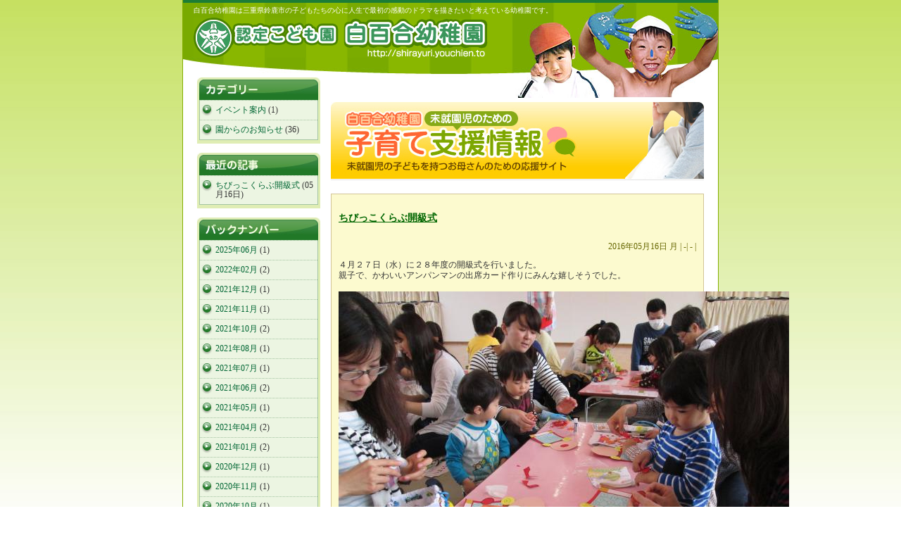

--- FILE ---
content_type: text/html; charset=EUC-JP;
request_url: https://shirayuri-youchien.com/kosodateshien/sb.cgi?month=201605
body_size: 2753
content:
<?xml version="1.0" encoding="EUC-JP"?>
<!DOCTYPE html PUBLIC "-//W3C//DTD XHTML 1.1//EN" "http://www.w3.org/TR/xhtml11/DTD/xhtml11.dtd">
<html xmlns="http://www.w3.org/1999/xhtml" xml:lang="ja">
<head>
<meta http-equiv="Content-Type" content="text/html; charset=EUC-JP" />
<meta http-equiv="Content-Script-Type" content="text/javascript" />
<meta http-equiv="Content-Style-Type" content="text/css" />
<link rel="stylesheet" href="https://shirayuri-youchien.com/kosodateshien/sb.cgi?css=2" type="text/css" />
<link rel="alternate" type="application/rss+xml" title="RSS" href="https://shirayuri-youchien.com/kosodateshien/log/index.rdf" />
<link rel="alternate" type="application/atom+xml" href="https://shirayuri-youchien.com/kosodateshien/log/atom.xml" />
<title>白百合幼稚園の子育て支援情報 | 2016/05</title>
</head>


<body>
<a name="top" id="top"></a>
<div id="container">

<div id="header">
<div id="title">
<h1>白百合幼稚園は三重県鈴鹿市の子どもたちの心に人生で最初の感動のドラマを描きたいと考えている幼稚園です。</h1>
<h2><a href="/index.html"><img src="/img/title.gif" alt="白百合幼稚園（しらゆりようちえん）https://shirayuri-youchien.com/" border="0" /></a></h2>
</div>
</div>


<div id="main">
<div style="width:530px;float:right;padding-right:20px;padding-top:35px;font-size:80%">
<h3><a href="/kosodateshien/"><img src="/kosodateshien/images/shien_title.jpg" alt="子育て支援情報" width="530" height="111" border="0" /></a></h3>
<div style="width:530px;">

<br />
<a id="eid146"></a>
<div class="voice" style="text-align:left;">
<div class="entry">
<h2><a href="https://shirayuri-youchien.com/kosodateshien/log/eid146.html">ちびっこくらぶ開級式</a></h2>
<div class="entry_author">2016年05月16日 月 | -| - |</div>
<div class="entry_body">４月２７日（水）に２８年度の開級式を行いました。<br />
親子で、かわいいアンパンマンの出席カード作りにみんな嬉しそうでした。<br />
<br />
<img src="https://shirayuri-youchien.com/kosodateshien/img/img213_file.jpg" class="pict" alt="２８年度・４／２７ちびっこくらぶ.jpg" title="２８年度・４／２７ちびっこくらぶ.jpg" width="640" height="480" /></div>
<div class="entry_more"></div>
</div>
</div>
<br clear="all" />



<br />

<div id="pagenavi"> 1/1 </div>


</div>
</div>

<div id="navi">

<dl class="navi_waku">
<dt class="navi_head"><img src="/kosodateshien/images/cat.jpg" alt="カテゴリー" width="175" height="32" /></dt>
<dd class="navi_back_waku">
<div class="navi_back"><ul><li><a href="https://shirayuri-youchien.com/kosodateshien/sb.cgi?cid=1">イベント案内</a> (1)</li>
<li><a href="https://shirayuri-youchien.com/kosodateshien/sb.cgi?cid=0">園からのお知らせ</a> (36)</li>
</ul>
</div></dd>
</dl>

<br />

<dl class="navi_waku">
<dt class="navi_head"><img src="/kosodateshien/images/kiji.jpg" alt="最近の記事" width="175" height="32" /></dt>
<dd class="navi_back_waku">
<div class="navi_back"><ul>
<li><a href="https://shirayuri-youchien.com/kosodateshien/log/eid146.html">ちびっこくらぶ開級式</a> (05月16日)</li>
</ul>
</div></dd>
</dl>

<br />

<dl class="navi_waku">
<dt class="navi_head"><img src="/kosodateshien/images/bn.jpg" alt="バックナンバー" width="175" height="32" /></dt>
<dd class="navi_back_waku">
<div class="navi_back"><ul>
<li><a href="https://shirayuri-youchien.com/kosodateshien/sb.cgi?month=202506">2025年06月</a> (1)</li>
<li><a href="https://shirayuri-youchien.com/kosodateshien/sb.cgi?month=202202">2022年02月</a> (2)</li>
<li><a href="https://shirayuri-youchien.com/kosodateshien/sb.cgi?month=202112">2021年12月</a> (1)</li>
<li><a href="https://shirayuri-youchien.com/kosodateshien/sb.cgi?month=202111">2021年11月</a> (1)</li>
<li><a href="https://shirayuri-youchien.com/kosodateshien/sb.cgi?month=202110">2021年10月</a> (2)</li>
<li><a href="https://shirayuri-youchien.com/kosodateshien/sb.cgi?month=202108">2021年08月</a> (1)</li>
<li><a href="https://shirayuri-youchien.com/kosodateshien/sb.cgi?month=202107">2021年07月</a> (1)</li>
<li><a href="https://shirayuri-youchien.com/kosodateshien/sb.cgi?month=202106">2021年06月</a> (2)</li>
<li><a href="https://shirayuri-youchien.com/kosodateshien/sb.cgi?month=202105">2021年05月</a> (1)</li>
<li><a href="https://shirayuri-youchien.com/kosodateshien/sb.cgi?month=202104">2021年04月</a> (2)</li>
<li><a href="https://shirayuri-youchien.com/kosodateshien/sb.cgi?month=202101">2021年01月</a> (2)</li>
<li><a href="https://shirayuri-youchien.com/kosodateshien/sb.cgi?month=202012">2020年12月</a> (1)</li>
<li><a href="https://shirayuri-youchien.com/kosodateshien/sb.cgi?month=202011">2020年11月</a> (1)</li>
<li><a href="https://shirayuri-youchien.com/kosodateshien/sb.cgi?month=202010">2020年10月</a> (1)</li>
<li><a href="https://shirayuri-youchien.com/kosodateshien/sb.cgi?month=202009">2020年09月</a> (2)</li>
<li><a href="https://shirayuri-youchien.com/kosodateshien/sb.cgi?month=202008">2020年08月</a> (2)</li>
<li><a href="https://shirayuri-youchien.com/kosodateshien/sb.cgi?month=202007">2020年07月</a> (1)</li>
<li><a href="https://shirayuri-youchien.com/kosodateshien/sb.cgi?month=202006">2020年06月</a> (1)</li>
<li><a href="https://shirayuri-youchien.com/kosodateshien/sb.cgi?month=202003">2020年03月</a> (1)</li>
<li><a href="https://shirayuri-youchien.com/kosodateshien/sb.cgi?month=202001">2020年01月</a> (1)</li>
<li><a href="https://shirayuri-youchien.com/kosodateshien/sb.cgi?month=201912">2019年12月</a> (1)</li>
<li><a href="https://shirayuri-youchien.com/kosodateshien/sb.cgi?month=201911">2019年11月</a> (2)</li>
<li><a href="https://shirayuri-youchien.com/kosodateshien/sb.cgi?month=201909">2019年09月</a> (1)</li>
<li><a href="https://shirayuri-youchien.com/kosodateshien/sb.cgi?month=201908">2019年08月</a> (1)</li>
<li><a href="https://shirayuri-youchien.com/kosodateshien/sb.cgi?month=201907">2019年07月</a> (1)</li>
<li><a href="https://shirayuri-youchien.com/kosodateshien/sb.cgi?month=201906">2019年06月</a> (1)</li>
<li><a href="https://shirayuri-youchien.com/kosodateshien/sb.cgi?month=201905">2019年05月</a> (1)</li>
<li><a href="https://shirayuri-youchien.com/kosodateshien/sb.cgi?month=201903">2019年03月</a> (1)</li>
<li><a href="https://shirayuri-youchien.com/kosodateshien/sb.cgi?month=201901">2019年01月</a> (1)</li>
<li><a href="https://shirayuri-youchien.com/kosodateshien/sb.cgi?month=201812">2018年12月</a> (1)</li>
<li><a href="https://shirayuri-youchien.com/kosodateshien/sb.cgi?month=201811">2018年11月</a> (1)</li>
<li><a href="https://shirayuri-youchien.com/kosodateshien/sb.cgi?month=201810">2018年10月</a> (1)</li>
<li><a href="https://shirayuri-youchien.com/kosodateshien/sb.cgi?month=201807">2018年07月</a> (1)</li>
<li><a href="https://shirayuri-youchien.com/kosodateshien/sb.cgi?month=201806">2018年06月</a> (3)</li>
<li><a href="https://shirayuri-youchien.com/kosodateshien/sb.cgi?month=201805">2018年05月</a> (1)</li>
<li><a href="https://shirayuri-youchien.com/kosodateshien/sb.cgi?month=201802">2018年02月</a> (1)</li>
<li><a href="https://shirayuri-youchien.com/kosodateshien/sb.cgi?month=201712">2017年12月</a> (1)</li>
<li><a href="https://shirayuri-youchien.com/kosodateshien/sb.cgi?month=201710">2017年10月</a> (1)</li>
<li><a href="https://shirayuri-youchien.com/kosodateshien/sb.cgi?month=201706">2017年06月</a> (3)</li>
<li><a href="https://shirayuri-youchien.com/kosodateshien/sb.cgi?month=201705">2017年05月</a> (1)</li>
<li><a href="https://shirayuri-youchien.com/kosodateshien/sb.cgi?month=201702">2017年02月</a> (1)</li>
<li><a href="https://shirayuri-youchien.com/kosodateshien/sb.cgi?month=201612">2016年12月</a> (1)</li>
<li><a href="https://shirayuri-youchien.com/kosodateshien/sb.cgi?month=201611">2016年11月</a> (1)</li>
<li><a href="https://shirayuri-youchien.com/kosodateshien/sb.cgi?month=201608">2016年08月</a> (1)</li>
<li><a href="https://shirayuri-youchien.com/kosodateshien/sb.cgi?month=201606">2016年06月</a> (2)</li>
<li><a href="https://shirayuri-youchien.com/kosodateshien/sb.cgi?month=201605">2016年05月</a> (1)</li>
<li><a href="https://shirayuri-youchien.com/kosodateshien/sb.cgi?month=201602">2016年02月</a> (1)</li>
<li><a href="https://shirayuri-youchien.com/kosodateshien/sb.cgi?month=201512">2015年12月</a> (1)</li>
<li><a href="https://shirayuri-youchien.com/kosodateshien/sb.cgi?month=201511">2015年11月</a> (1)</li>
<li><a href="https://shirayuri-youchien.com/kosodateshien/sb.cgi?month=201509">2015年09月</a> (2)</li>
<li><a href="https://shirayuri-youchien.com/kosodateshien/sb.cgi?month=201507">2015年07月</a> (2)</li>
<li><a href="https://shirayuri-youchien.com/kosodateshien/sb.cgi?month=201506">2015年06月</a> (3)</li>
<li><a href="https://shirayuri-youchien.com/kosodateshien/sb.cgi?month=201502">2015年02月</a> (2)</li>
<li><a href="https://shirayuri-youchien.com/kosodateshien/sb.cgi?month=201412">2014年12月</a> (1)</li>
<li><a href="https://shirayuri-youchien.com/kosodateshien/sb.cgi?month=201411">2014年11月</a> (1)</li>
<li><a href="https://shirayuri-youchien.com/kosodateshien/sb.cgi?month=201410">2014年10月</a> (1)</li>
<li><a href="https://shirayuri-youchien.com/kosodateshien/sb.cgi?month=201407">2014年07月</a> (1)</li>
<li><a href="https://shirayuri-youchien.com/kosodateshien/sb.cgi?month=201406">2014年06月</a> (3)</li>
<li><a href="https://shirayuri-youchien.com/kosodateshien/sb.cgi?month=201405">2014年05月</a> (1)</li>
<li><a href="https://shirayuri-youchien.com/kosodateshien/sb.cgi?month=201403">2014年03月</a> (2)</li>
<li><a href="https://shirayuri-youchien.com/kosodateshien/sb.cgi?month=201402">2014年02月</a> (1)</li>
<li><a href="https://shirayuri-youchien.com/kosodateshien/sb.cgi?month=201312">2013年12月</a> (1)</li>
<li><a href="https://shirayuri-youchien.com/kosodateshien/sb.cgi?month=201311">2013年11月</a> (1)</li>
<li><a href="https://shirayuri-youchien.com/kosodateshien/sb.cgi?month=201310">2013年10月</a> (1)</li>
<li><a href="https://shirayuri-youchien.com/kosodateshien/sb.cgi?month=201309">2013年09月</a> (1)</li>
<li><a href="https://shirayuri-youchien.com/kosodateshien/sb.cgi?month=201307">2013年07月</a> (2)</li>
<li><a href="https://shirayuri-youchien.com/kosodateshien/sb.cgi?month=201306">2013年06月</a> (3)</li>
<li><a href="https://shirayuri-youchien.com/kosodateshien/sb.cgi?month=201305">2013年05月</a> (1)</li>
<li><a href="https://shirayuri-youchien.com/kosodateshien/sb.cgi?month=201302">2013年02月</a> (2)</li>
<li><a href="https://shirayuri-youchien.com/kosodateshien/sb.cgi?month=201212">2012年12月</a> (4)</li>
<li><a href="https://shirayuri-youchien.com/kosodateshien/sb.cgi?month=201211">2012年11月</a> (3)</li>
<li><a href="https://shirayuri-youchien.com/kosodateshien/sb.cgi?month=201207">2012年07月</a> (4)</li>
<li><a href="https://shirayuri-youchien.com/kosodateshien/sb.cgi?month=201206">2012年06月</a> (1)</li>
<li><a href="https://shirayuri-youchien.com/kosodateshien/sb.cgi?month=201204">2012年04月</a> (2)</li>
<li><a href="https://shirayuri-youchien.com/kosodateshien/sb.cgi?month=201202">2012年02月</a> (1)</li>
<li><a href="https://shirayuri-youchien.com/kosodateshien/sb.cgi?month=201111">2011年11月</a> (1)</li>
<li><a href="https://shirayuri-youchien.com/kosodateshien/sb.cgi?month=201109">2011年09月</a> (1)</li>
<li><a href="https://shirayuri-youchien.com/kosodateshien/sb.cgi?month=201108">2011年08月</a> (1)</li>
<li><a href="https://shirayuri-youchien.com/kosodateshien/sb.cgi?month=201107">2011年07月</a> (2)</li>
<li><a href="https://shirayuri-youchien.com/kosodateshien/sb.cgi?month=201106">2011年06月</a> (2)</li>
<li><a href="https://shirayuri-youchien.com/kosodateshien/sb.cgi?month=201105">2011年05月</a> (1)</li>
<li><a href="https://shirayuri-youchien.com/kosodateshien/sb.cgi?month=201103">2011年03月</a> (3)</li>
<li><a href="https://shirayuri-youchien.com/kosodateshien/sb.cgi?month=201101">2011年01月</a> (1)</li>
<li><a href="https://shirayuri-youchien.com/kosodateshien/sb.cgi?month=201012">2010年12月</a> (1)</li>
<li><a href="https://shirayuri-youchien.com/kosodateshien/sb.cgi?month=201010">2010年10月</a> (1)</li>
<li><a href="https://shirayuri-youchien.com/kosodateshien/sb.cgi?month=201009">2010年09月</a> (1)</li>
<li><a href="https://shirayuri-youchien.com/kosodateshien/sb.cgi?month=201007">2010年07月</a> (2)</li>
<li><a href="https://shirayuri-youchien.com/kosodateshien/sb.cgi?month=201006">2010年06月</a> (2)</li>
<li><a href="https://shirayuri-youchien.com/kosodateshien/sb.cgi?month=201005">2010年05月</a> (1)</li>
<li><a href="https://shirayuri-youchien.com/kosodateshien/sb.cgi?month=201003">2010年03月</a> (1)</li>
<li><a href="https://shirayuri-youchien.com/kosodateshien/sb.cgi?month=201001">2010年01月</a> (1)</li>
<li><a href="https://shirayuri-youchien.com/kosodateshien/sb.cgi?month=200912">2009年12月</a> (1)</li>
<li><a href="https://shirayuri-youchien.com/kosodateshien/sb.cgi?month=200910">2009年10月</a> (2)</li>
<li><a href="https://shirayuri-youchien.com/kosodateshien/sb.cgi?month=200907">2009年07月</a> (2)</li>
<li><a href="https://shirayuri-youchien.com/kosodateshien/sb.cgi?month=200906">2009年06月</a> (3)</li>
<li><a href="https://shirayuri-youchien.com/kosodateshien/sb.cgi?month=200905">2009年05月</a> (2)</li>
<li><a href="https://shirayuri-youchien.com/kosodateshien/sb.cgi?month=200904">2009年04月</a> (2)</li>
<li><a href="https://shirayuri-youchien.com/kosodateshien/sb.cgi?month=200812">2008年12月</a> (3)</li>
<li><a href="https://shirayuri-youchien.com/kosodateshien/sb.cgi?month=200811">2008年11月</a> (1)</li>
<li><a href="https://shirayuri-youchien.com/kosodateshien/sb.cgi?month=200810">2008年10月</a> (1)</li>
<li><a href="https://shirayuri-youchien.com/kosodateshien/sb.cgi?month=200809">2008年09月</a> (1)</li>
<li><a href="https://shirayuri-youchien.com/kosodateshien/sb.cgi?month=200808">2008年08月</a> (2)</li>
<li><a href="https://shirayuri-youchien.com/kosodateshien/sb.cgi?month=200807">2008年07月</a> (3)</li>
<li><a href="https://shirayuri-youchien.com/kosodateshien/sb.cgi?month=200806">2008年06月</a> (2)</li>
<li><a href="https://shirayuri-youchien.com/kosodateshien/sb.cgi?month=200805">2008年05月</a> (3)</li>
<li><a href="https://shirayuri-youchien.com/kosodateshien/sb.cgi?month=200804">2008年04月</a> (2)</li>
<li><a href="https://shirayuri-youchien.com/kosodateshien/sb.cgi?month=200802">2008年02月</a> (1)</li>
<li><a href="https://shirayuri-youchien.com/kosodateshien/sb.cgi?month=200801">2008年01月</a> (2)</li>
<li><a href="https://shirayuri-youchien.com/kosodateshien/sb.cgi?month=200712">2007年12月</a> (2)</li>
<li><a href="https://shirayuri-youchien.com/kosodateshien/sb.cgi?month=200711">2007年11月</a> (7)</li>
<li><a href="https://shirayuri-youchien.com/kosodateshien/sb.cgi?month=200708">2007年08月</a> (2)</li>
<li><a href="https://shirayuri-youchien.com/kosodateshien/sb.cgi?month=200707">2007年07月</a> (1)</li>
<li><a href="https://shirayuri-youchien.com/kosodateshien/sb.cgi?month=200706">2007年06月</a> (5)</li>
<li><a href="https://shirayuri-youchien.com/kosodateshien/sb.cgi?month=200705">2007年05月</a> (3)</li>
<li><a href="https://shirayuri-youchien.com/kosodateshien/sb.cgi?month=200704">2007年04月</a> (4)</li>
</ul></div>
</dd>
</dl>

<br />


<img src="/img/n_mokuji.gif" alt="もくじ" />
<div class="navi_back">
<ul>
<li><a href="/aisatsu/index.html">園長先生のあいさつ</a></li>
<li><a href="/syoukai/index.html">園の紹介</a></li>
<li><a href="/day/index.html">一日の生活</a></li>
<li><a href="/year/index.html">年間行事</a></li>
<li><a href="/kodawari/index.html">白百合のこだわり</a></li>
<li><a href="/yokomine/index.html">YOKOMINE式</a></li>
<li><a href="/kyusyoku/index.html">手づくり給食</a></li>
<li><a href="/photo/index.html">フォト日記</a></li>
<li><a href="/saiyou/index.html">採用情報</a></li>
<li><a href="/voice/index.html">保護者の声</a></li>
<li><a href="index.html">子育て支援情報</a></li>
<li><a href="/index.html">トップページへ戻る</a></li>
</ul>
</div>

<br />


<img src="/img/navi_add.gif" alt="住所・お問合せ先" width="175" height="32" />
<div class="navi_back2">
<ul>
<li>〒510-0257<br />
三重県鈴鹿市東磯山2丁目3-1<br />
TEL：059-386-6228<br />
FAX：059-386-7758<br />
<a href="/syoukai/">[MAP]</a></li>
<li><a href="https://docs.google.com/forms/d/e/1FAIpQLScs7pdoQcPlFNfkmaKYvdp4cFFcV4zvbixKJU9Qll_yJ3fGTg/viewform" target="_blank">⇒メールはこちらから</a></li>
</ul>
</div>

<br />

<div class="navi_back_bn">
<p><a href="https://isoyama-hoikuen.com/" target="_blank"><img src="/img/isoyama_b.gif" alt="姉妹園いそやま保育園のホームページ" width="155" height="59" border="0" /></a><br />
白百合幼稚園の姉妹園<a href="https://isoyama-hoikuen.com/" target="_blank">いそやま保育園のホームページはこちら</a></p>
</div>
<br clear="all" />
<div class="kosodateshien">
<a href="/kosodateshien/"><img src="/img/n_shien.gif" alt="白百合幼稚園の子育て支援情報[未就園児の子どもを持つお母さんのための応援サイト]" border="0" /></a>
</div>
</div>
<br clear="all" />

</div>


<div id="footer">
Copyright &copy; Shirayuri Kindergarten All Right Reserved.</div>

</div>
</body>
</html>


--- FILE ---
content_type: text/css; charset=EUC-JP;
request_url: https://shirayuri-youchien.com/kosodateshien/sb.cgi?css=2
body_size: -8
content:
@import "/style/pagelayout.css";


--- FILE ---
content_type: text/css
request_url: https://shirayuri-youchien.com/style/pagelayout.css
body_size: 2329
content:
@charset "shift_jis";
/* CSS Document */


* {
	margin: 0;
	padding: 0;
}

a{
	color:#006600;
}

a:hover{
	color:#006633;
}

a:visited{
	color:#336600;
}


ul{
	list-style:none;
	margin:0px;
	padding:0px;
}
li{
	list-style:none;
	margin:0px;
	padding:0px;
}

td{
	vertical-align:top;
	text-align:left;
}

.clearfix:after {
	content: "."; 
	display: block; 
	height: 0; 
	clear: both; 
	visibility: hidden;
}
.clearfix {
	display: inline-table;
	min-height: 1%;
}
/* Hides from IE-mac \*/
* html .clearfix { height: 1%; }
.clearfix { display: block; }
/* End hide from IE-mac */


object{
	border:none;
}



body {
	margin:0px;
	padding:0px;
	text-align:center;
	color:#333333;
	background-color:#FFFFFF;
	background-image: url(../img/back.jpg);
	background-repeat: repeat-x;
	font-size:80%;
}

#container{
	width: 760px;
	padding: 0px;
	margin-top: 0px;
	margin-bottom: 0px;
	margin-left: auto;
	margin-right: auto;
	text-align: center;
	background-color:#8FBF00;
	border-left:#82AE00 solid 1px;
	border-right:#82AE00 solid 1px;
}
/*header*/
#header {
	text-align: left;
	width: 760px;
	font-size:85%;
}

/*title*/
#title{
	line-height:100%;
	height:110px;
	background-image: url(../img/title_back.jpg);
	background-color: #FFFFFF;
	background-repeat: no-repeat;
	background-position: bottom;
}

#title h2{
	margin:0px;
	padding:5px 0px 0px 15px;
}
#title h1{
	width: 740px;
	margin:0px;
	padding:0px;
	font-size:95%;
	color:#FFFFFF;
	font-weight:normal;
	line-height:100%;
	padding:10px 0px 0px 15px;
}




/*main*/
#main{
	width:760px;
	background-color:#FFFFFF;
	font-size:120%;
	background-image: url(../img/main_back.jpg);
	background-repeat: no-repeat;
}

/* トップページ 今回の歌 */
#main table.song {
	margin: 10px 20px;
	border-top: 1px solid #588358;
	border-left: 1px solid #588358;
}
#main table.song th ,
#main table.song td {
	padding: 3px 5px;
	border-right: 1px solid #588358;
	border-bottom: 1px solid #588358;
}
#main table.song th {
	color:#598457;
	background:#ECF5E2;
	width: 20%;
}



/*page*/
#page{
	width:530px;
	float:right;
	margin:0px;
	padding:35px 0px 0px 0px;
	text-align:left;
	padding-right:20px;
	line-height:135%;
	font-size:85%;
}

#page img{
	vertical-align:bottom;
}



#page h3{
	margin:0px 0px 0px 0px;
	padding:0px;
}


#page h4{
	margin:0px 0px 0px 0px;
	padding:25px 0px 20px 0px;
	background-image: url(../img/page_h_back.gif);
	background-position: bottom;
	background-repeat: no-repeat;
}
#page h4.sp0{
	margin:0px 0px 0px 0px;
	padding:10px 0px 20px 0px;
	background-image: url(../img/page_h_back.gif);
	background-position: bottom;
	background-repeat: no-repeat;
}



.page_main{
	background-color:#FFFFFF;
	background-image: url(../img/page_back.jpg);
	background-repeat: repeat-x;
	padding:0px 0px 10px 0px;
}

.page_waku{
	padding:0px 0px 20px 0px;
	background-color: #FFFFFF;
	background-image: url(../img/page_div_back.gif);
	background-position: bottom;
	background-repeat: no-repeat;
}

.page_p{
	background-color: #FFFFFF;
	background-image: url(../img/page_p_back.gif);
	padding:5px 25px 5px 25px;
}
.page_p img{
	margin:0px 0px 10px 0px;
}

.pict_right{
	float:right;
	padding:0px 0px 10px 10px;
}

.pict_left{
	float:left;
	padding:0px 5px 10px 0px;
}

.staff_illa{
	float:left;
	padding:0px 5px 0px 0px;
}
.totop{
	text-align:right;
	font-size:65%;
}
.staff_br{
	font-size:1px;
	line-height:1px;
}

.staff_hr{
	color:#CCCCCC;
	margin:10px 0px 15px 0px;
}


.text_right{
	text-align:right;
}
.text_center{
	text-align:center;
}



.news{
	width:330px;
	float:left;
	margin:15px 0px 0px 0px;
}

.newstd{
	padding:0px 0px 15px 0px;
	width:550px;
	background-color:#FFFFFF;
	background-repeat: repeat-x;
}

.bnrBox{
	margin: 0px auto 10px auto;
	width:530px;
	height: 134px;
	overflow: hidden;
}

.kosodate_bn{
	float:left;
	margin:0px 10px 0px 0px;
}

.kosodate_bn2{
	float:left;
	margin:0px 0px 0px 0px;
}

.picup{
	width:530px;
	background-color:#FFFFFF;
	background-image: url(../img/news_waku.jpg);
	background-repeat: repeat-x;
}

.picupwk{
	margin:10px 0px 0px 0px;
}

.picupwk img{
	margin-bottom:5px;
}

.picupwk td{
	padding:5px 15px 5px 8px;
	line-height:130%;
}

.picupimg{
	float:left;
	margin:0px 7px 7px 0px;
}

.bd_line1{
	border-left:#217827 solid 5px;
}

.bd_line2{
	border-left:#666699 solid 5px;
}

.bd_line3{
	border-left:#CC6666 solid 5px;
}

.bd_line4{
	border-left:#669999 solid 5px;
}

.bd_line5{
	border-left:#FE8638 solid 5px;
}

.bd_line6{
	border-left:#CC9933 solid 5px;
}

.bd_line7{
	border-left:#FF6699 solid 5px;
}
.bd_line8{
	border-left:#FF0000 solid 5px;
}


/*navi*/
#navi{
	float:left;
	width:175px;
	padding:0px 0px 15px 20px;
	line-height:90%;
}
#navi img{
	vertical-align:top;
	padding:0px 0px 0px 0px;
	margin:0px 0px 0px 0px;
}

.navi_back a{
	color:#006633;
	text-decoration:none;
}

.navi_back a:hover{
	color:#009900;
	text-decoration:underline;
}

.navi_back a:visited{
	color:#4E6D61;
	text-decoration:none;
}


.navi_back{
	width:172px;
	background-color: #DFEDB4;
	padding:0px 0px 5px 3px;
	text-align:left;
}

br.navi_cg{
	font-size:70%;
	line-height:70%;
	clear:both;
	}


.navi_back ul{
	width:167px;
	border-bottom:#A4C4A2 solid 1px;
	border-right:#A4C4A2 solid 1px;
	border-left:#A4C4A2 solid 1px;
	background-color:#ECF5E2;
	font-size:80%;
	margin:0px;
	padding:0px;
}
.navi_back li{
	margin:0px 0px 0px 0px;
	padding:7px 5px 7px 22px;
	border-top:#A4C4A2 dotted 1px;
	background-image: url(../img/li.gif);
	background-repeat: no-repeat;
	background-position: 0.2em 0.5em;
}


.navi_back2 {
	width:172px;
	background-color: #DFEDB4;
	padding:0px 0px 5px 3px;
	text-align:left;
}
.navi_back2 ul{
	width:167px;
	border-bottom:#A4C4A2 solid 1px;
	border-right:#A4C4A2 solid 1px;
	border-left:#A4C4A2 solid 1px;
	background-color:#ECF5E2;
	font-size:80%;
	margin:0px;
	padding:0px;
}

.navi_back2 li{
	margin:0px 0px 0px 0px;
	padding:7px 5px 7px 5px;
	border-top:#A4C4A2 dotted 1px;
	line-height:120%;
}

.navi_back_bn {
	width:167px;
	background-color: #DFEDB4;
	padding:5px 3px 5px 3px;
	text-align:left;
}
.navi_back_bn p{
	width:155px;
	border:#A4C4A2 solid 1px;
	background-color:#ECF5E2;
	font-size:80%;
	margin:0px;
	padding:5px 5px 5px 5px;
	line-height:120%;
}
img.img_btm_sp{
	margin:0px 0px 10px 0px;
}
img.img_top_sp{
	margin:10px 0px 0px 0px;
}


.navi_back_bn2 {
	float: left;
	width:164px;
	height: 124px;
	background-color: #DFEDB4;
	padding:5px 3px 5px 3px;
	margin-right: 10px;
	text-align:left;
}
.navi_back_bn2 p{
	width:150px;
	border:#A4C4A2 solid 1px;
	background-color:#ECF5E2;
	font-size:12px;
	padding:5px 9px 5px 3px;
	line-height:140%;
}
img.img_btm_sp2{
	margin:0px 0px 5px 0px;
}
img.img_top_sp2{
	margin:10px 0px 0px 0px;
}



/*up*/
.up{
	font-size:90%;
	padding:0px 0px 10px 390px;
}
.up a{
	text-align:left;
	width:120px;
	background-image: url(../img/up_li.gif);
	background-repeat: no-repeat;
	padding:0px 0px 0px 17px;
	display:block;
	background-position: 0em 0.2em;
}


#footer{
	background-color:#FFFFFF;
	text-align:center;
	background-image: url(../img/foot.gif);
	background-repeat: repeat-x;
	padding:25px 0px 25px 0px;
}


.nerai{
	color:#336699;
}

.nen img{
	margin:0px 0px 4px 0px;
}
.nen td{
	padding:0px 0px 15px 0px;
}

.green{
	color:#006633;
}
.font_big{
	font-size:130%;
	display:block;
	padding:0px 0px 5px 0px;
	color:#006633;
}

.saiyou{
	display:block;
	padding:0px 0px 10px 10px;
	font-size:120%;
	font-weight:bold;
	line-height:140%;
	color:#006633;
}

.asobi_cp{
	font-size:120%;
	display:block;
	padding:0px 0px 2px 0px;
	color:#006633;
}

.ranking
{
	font-size:130%;
	font-weight:bold;
	display:block;
	padding:0px 0px 5px 0px;
}

.staff{
	color:#336699;
	font-weight:bold;
}


.voice_menu{
	padding:10px 0px 10px 10px;
}
.voice_menu a{
	float:left;
	display:block;
	padding:2px 0px 2px 17px;
	margin:0px 15px 0px 0px;
	background-image: url(../img/v_li.gif);
	background-repeat: no-repeat;
	background-position: 0em 0.2em;
}

.voice{
	padding:10px 10px 10px 10px;
	background-color:#FCFACF;
	border:#D2C497 solid 1px;
}

.photo_n{
	width:220px;
	float:right;
	padding:0px 0px 0px 10px;
}


dl.navi_waku,
dt.navi_head,
dd.navi_back_waku{
	margin:0px;
	padding:0px;
}

.voice{
	margin:0px 0px 10px 0px;
}
.voice h2{
	font-size:14px;
	color:#006600;
	margin:15px 0px 20px 0px;
}
.voice h2 a{
	font-size:14px;
	color:#006600;
	line-height:130%;
}

.entry_author{
	text-align:right;
	padding:3px 0px 5px 0px;
	color:#666600;
}
.entry_body{
	padding:5px 0px 5px 0px;
	line-height:130%;
}

#pagenavi{
	margin:15px 0px 10px 0px;
}


#comments{
	width:500px;
	text-align:left;
}

#comments h3{
	margin:20px 0px 10px 0px;
	font-size:120%;
	padding:7px 0px 7px 10px;
	color:#FFFFFF;
	background-color:#819E5C;
}
.comment_body dt{
	margin:15px 0px 10px 0px;
	padding:0px;
}
.comment_body dd{
	margin:0px 0px 0px 0px;
	padding:0px 0px 10px 0px;
	line-height:130%;
	border-bottom:dotted #999966 1px;
}


#comments h4{
	margin:20px 0px 10px 0px;
	font-size:120%;
	padding:7px 0px 7px 10px;
	color:#FFFFFF;
	background-color:#006666;
}

.com_t td{
	font-size:80%;
}

#comment_form dt,
#comment_form dd{
	text-align:center;
	width:500px;
	padding:5px 0px 5px 0px;
}

.t_wd{
	width:380px;
}


.sd{
	margin:10px 0px 10px 0px;
	background-color:#669933;
}

.sd th{
	font-weight:normal;
	font-size:100%;
	padding:10px 10px 10px 10px;
	background-color:#D1E0B4;
	width:60px;
	text-align:center;
}

.sd td{
	font-weight:normal;
	padding:10px 10px 10px 10px;
	color:#333333;
	background-color:#FFFFFF;
}

.ntitle{
	width:90px;
	background-color:#FFFFFF;
	border:#336699 solid 2px;
	padding:5px 5px 5px 5px;
}

/* 入園について */
table.nyuen th ,
table.nyuen td {
	padding: 0 10px 20px 0;
}

/* 資料請求 */
table.seikyu th ,
table.seikyu td {
	padding: 0 10px 0px 0;
	vertical-align:middle;
}

table.qa th ,
table.qa td {
	padding: 0 10px 0px 0;
	vertical-align:top;
}


table.txt {
	width: 480px;
	border-top: 1px solid #7DA626;

}

table.txt th {
	padding: 10px 10px 10px 10px;
	border-bottom: 1px solid #7DA626;

}

table.txt td {
	padding: 10px 10px 10px 10px;
	border-bottom: 1px solid #7DA626;

}

table.form {
	width: 480px;
}

table.form th {
	padding: 10px 10px 10px 10px;
	background-color: #AAD84A;
	color: #384E09;
}

table.form td {
	padding: 10px 10px 10px 10px;
	background-color: #EDFFC2;
}
.recruit-link {
	color:#e60012;
}

.recruit-link a {
	color:#e60012;
}

.share-list {
	margin:9px;
}

.share-list li {
	 list-style-type: disc;
	padding-left:0px;
	margin-bottom:3px;
}

